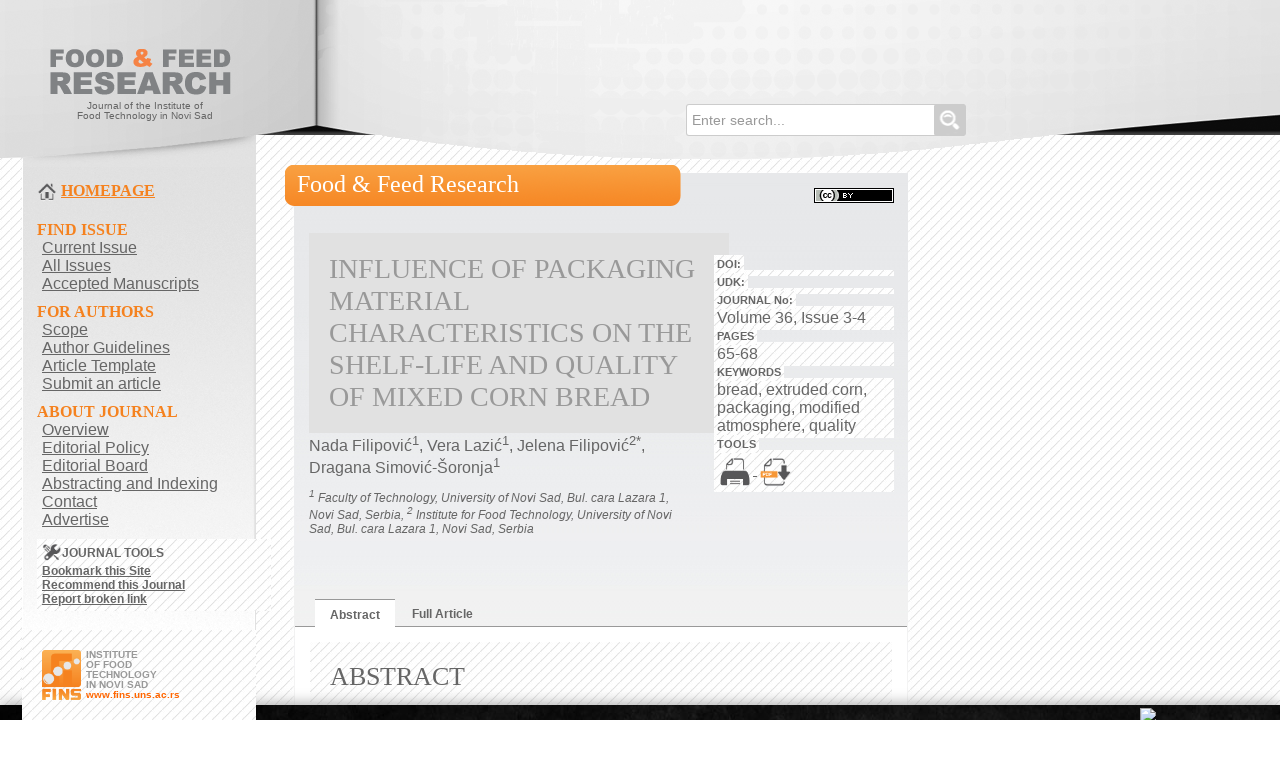

--- FILE ---
content_type: text/html; charset=utf-8
request_url: http://foodandfeed.fins.uns.ac.rs/index.php?mact=Magazines,cntnt01,details,0&cntnt01hierarchyid=7&cntnt01sortby=magazine_id&cntnt01sortorder=asc&cntnt01summarytemplate=current&cntnt01detailtemplate=detaljno&cntnt01cd_origpage=180&cntnt01magazineid=47&cntnt01returnid=188
body_size: 36753
content:

<!DOCTYPE html PUBLIC "-//W3C//DTD XHTML 1.0 Transitional//EN" "http://www.w3.org/TR/xhtml1/DTD/xhtml1-transitional.dtd">
<html xmlns="http://www.w3.org/1999/xhtml" xml:lang="en" ><head>
<title>INFLUENCE OF PACKAGING MATERIAL CHARACTERISTICS  ON THE SHELF-LIFE AND QUALITY OF MIXED CORN BREAD | FINS</title>

<base href="http://foodandfeed.fins.uns.ac.rs/" />
<meta http-equiv="Content-Type" content="text/html; charset=utf-8" />
<meta name="description" content="Institut za prehrambene tehnologije Novi Sad" />
<meta name="keywords" content="Institut za prehrambene tehnologije Novi Sad" />
<meta name="verify-v1" content="Y1IfkQbXgsygnNUM6kHgZn7uNUDhfxLhBYXQmkVkMto=" />
<META name="y_key" content="1e05dc637adb3bd2">
<title>FINS Institut za prehrambene tehnologije u Novom Sadu</title>
<META NAME="subject" CONTENT="Institute">
<META NAME="Description" CONTENT="USLUGE  Usluge Edukacija Laboratorija Konsalting Projektovanje Uporedna ispitivanja Testiranje i odabir ocenjivača Knjige i časopisi Studije o kvalitetu pšenice Finansijski izveštaj Ispitivanje sorti pšenice Laboratorijska ispitivanja Pripremamo Aktuelnosti">
<META NAME="Classification" CONTENT="O NAMA  Strategija  MIsija i vizija  Politika kvaliteta  Zvanični izveštaji  Organizacija  Istraživački centri  FEED-TO-FOOD  FIELD-TO-FOOD  FOOD-TO-HELTH  CeBAR  SeCoS  Transfer centri  Edukacija  Konsalting  Projekti  Laboratorije  FINSLab  FINSVisco  Kadrovi  Rukovodstvo  Ekspertski tim  Laboratorija  Službe  Oprema  Laboratorijska oprema  Prostor i infrastruktura  Pogonska oprema  Naučni rad  Projekti  Projekti drugih institucija  Realizovani projekti  ZA VAS  Usluge  Laboratorija  Edukacija  Konsalting  Projektovanje  Uporedna ispitivanja  Testiranje i odabir ocenjivača  Publikacije i baze  Knjige i časopisi  Studije o kvalitetu pšenice  Ispitivanje sorti pšenice  Dugoročna saradnja  Laboratorijska ispitivanja  Tehnološka podrška  Baza podataka  KONTAKTI  INFO centar  Direktor  Ostali  Lokacija  AKTUELNO  Pripremamo  Uporedna ispitivanja  Seminari  AKCIJE  Aktuelno  Uporedna ispitivanja  Vesti">
<META NAME="Keywords" CONTENT="USLUGE  Usluge Edukacija Laboratorija Konsalting Projektovanje Uporedna ispitivanja Testiranje i odabir ocenjivača Knjige i časopisi Studije o kvalitetu pšenice Finansijski izveštaj Ispitivanje sorti pšenice Laboratorijska ispitivanja Pripremamo Aktuelnosti">
<META NAME="Geography" CONTENT="Serbia Bul Cara Lazara br1">
<META NAME="Language" CONTENT="English Serbian">
<META HTTP-EQUIV="Expires" CONTENT="never">
<META HTTP-EQUIV="CACHE-CONTROL" CONTENT="PUBLIC">
<META NAME="Copyright" CONTENT="FINS Institut za prehrambene tehnologije u Novom Sadu">
<META NAME="Designer" CONTENT="Boris Bartula">
<META NAME="Publisher" CONTENT="BiS doo">
<META NAME="Revisit-After" CONTENT="15 dazs">
<META NAME="distribution" CONTENT="Global">
<META NAME="Robots" CONTENT="INDEX,FOLLOW">
<META NAME="city" CONTENT="Novi Sad">
<META NAME="country" CONTENT="Serbia">
<LINK REL="SHORTCUT ICON" HREF="images/logo_head.png">

	<script type="text/javascript" src="js/fancybox/jquery.min.js"></script>
	<script type="text/javascript" src="js/fancybox/jquery.fancybox-1.3.4.pack.js"></script>
	<link rel="stylesheet" type="text/css" href="js/fancybox/jquery.fancybox-1.3.4.css" media="screen" />
	<script type="text/javascript">
		$(document).ready(function() {

			$(".uvecanje").fancybox({
				'titlePosition'		: 'outside',
				'overlayColor'		: '#000',
				'overlayOpacity'	: 0.9
			});
		});
	</script>

<meta name="DC.Contributor.Sponsor" xml:lang="en" content=""/>
<meta name="DC.Creator.PersonalName" content="Nada Filipović<sup>1</sup>, Vera Lazić<sup>1</sup>, Jelena Filipović<sup>2*</sup>, Dragana Simović-Šoronja<sup>1</sup>
"/>
<meta name="DC.Date.created" scheme="ISO8601" content="GGGG-MM-DD"/>
<meta name="DC.Date.dateSubmitted" scheme="ISO8601" content="GGGG-MM-DD"/>
<meta name="DC.Date.issued" scheme="ISO8601" content="GGGG-MM-DD"/>
<meta name="DC.Date.modified" scheme="ISO8601" content="GGGG-MM-DD"/>
<meta name="DC.Description" xml:lang="en" content="<h1>ABSTRACT:</h1>
<div>The influence of different packaging materials on mixed corn bread was  investigated. Combination of wheat flour and heat treated corn resulted in new  characteristics of bread varietes. Heat treatment of corn is positively  contributing to certain biochemical, nutritional and use changes. Pertinent  data show that packaging material has strong influence on shelf-life and  quality ofthis type of bread. The combination of multilayer PET/PE material was  the best combination concerning the bread crumb quality and shelf-life.</div>
"/>
<meta name="DC.Format" scheme="IMT" content="application/pdf"/>
<meta name="DC.Format" scheme="IMT" content="text/html"/>
<meta name="DC.Identifier.pageNumber" content="1"/>
<meta name="DC.Identifier.DOI" content=""/>
<meta name="DC.Identifier.URI" content=""/>
<meta name="DC.Language" scheme="ISO639-1" content="en"/>
<meta name="DC.Rights" content="Food and Feed research" />
<meta name="DC.Rights" content="CC BY 3.0"/>
<meta name="DC.Source" content="Food and Feed research"/>
<meta name="DC.Source.ISSN" content="2217-5369"/>
<meta name="DC.Source.Issue" content="                                                Volume 36, Issue 3-4
                                                  "/>
<meta name="DC.Source.Volume" content="                                                Volume 36, Issue 3-4
                                                  "/>
<meta name="DC.Subject" xml:lang="en" content="bread, extruded corn, packaging, modified atmosphere, quality"/>
<meta name="DC.Title" content="INFLUENCE OF PACKAGING MATERIAL CHARACTERISTICS  ON THE SHELF-LIFE AND QUALITY OF MIXED CORN BREAD"/>
<meta name="citation_journal_title" content="Food and Feed research"/>
<meta name="citation_issn" content="2217-5369"/>
<meta name="citation_author" content="Nada Filipović<sup>1</sup>, Vera Lazić<sup>1</sup>, Jelena Filipović<sup>2*</sup>, Dragana Simović-Šoronja<sup>1</sup>
"/>
<meta name="citation_author_institution" content="<sup>1 </sup>Faculty of Technology, University of Novi Sad, Bul. cara Lazara 1, Novi Sad, Serbia, <sup>2 </sup>Institute for Food Technology, University of Novi Sad, Bul. cara Lazara 1, Novi Sad, Serbia
"/>
<meta name="citation_title" content="INFLUENCE OF PACKAGING MATERIAL CHARACTERISTICS  ON THE SHELF-LIFE AND QUALITY OF MIXED CORN BREAD"/>
<meta name="citation_date" content="datum objavljivanja"/>
<meta name="citation_volume" content="                                                Volume 36, Issue 3-4
                                                  "/>
<meta name="citation_issue" content="                                                Volume 36, Issue 3-4
                                                  "/>
<meta name="citation_firstpage" content="65-68"/>
<meta name="citation_lastpage" content="65-68"/>
<meta name="citation_doi" content=""/>
<meta name="citation_abstract_html_url" content=""/>
<meta name="citation_language" content="en"/>
<meta name="citation_keywords" xml:lang="en" content="bread, extruded corn, packaging, modified atmosphere, quality"/>
<meta name="citation_pdf_url" content="  
  
           http://foodandfeed.fins.uns.ac.rs/uploads/Magazines/magazine_47/influence-of-packaging-material-characteristics.pdf

  
  
  
  
  
  "/>

<script src="https://foodandfeed.fins.uns.ac.rs/js/application.js" type="text/javascript" language="JavaScript"></script>


<script type="text/javascript">
if(window.location.hash == '#abstract'){
$(document).ready(function() {
  switch_tabs('tab1');
}); 
}
if(window.location.hash == '#full'){
$(document).ready(function() {
  switch_tabs('tab2');
}); 
}
if(window.location.hash == '#reference'){
$(document).ready(function() {
  switch_tabs('tab3');
}); 
}

function bookmark_us(url, title){

if (window.sidebar) // firefox
    window.sidebar.addPanel(title, url, "");
else if(window.opera && window.print){ // opera
    var elem = document.createElement('a');
    elem.setAttribute('href',url);
    elem.setAttribute('title',title);
    elem.setAttribute('rel','sidebar');
    elem.click();
}
else if(document.all)// ie
    window.external.AddFavorite(url, title);
}

jQuery.fn.fadeToggle = function(speed, easing, callback) {
return this.animate({opacity: 'toggle'}, speed, easing, callback);  
};

$(document).ready(function() {
    $('#tellfriend').hide();
    $('li a.email, #tellfriend a.close').click(function() {
    $("#tellfriend").fadeToggle('slow');
  });
}); 
</script>

</head><body>
<link rel="stylesheet" type="text/css" href="https://foodandfeed.fins.uns.ac.rs/stylesheet.php?cssid=69">
<link rel="stylesheet" type="text/css" href="https://foodandfeed.fins.uns.ac.rs/stylesheet.php?cssid=71">
<link rel="stylesheet" type="text/css" href="https://foodandfeed.fins.uns.ac.rs/stylesheet.php?cssid=72">
<script language="javascript" type="text/javascript" src="https://foodandfeed.fins.uns.ac.rs/js/jquery-1.3.2.min.js"></script>
<script language="javascript" type="text/javascript" src="https://foodandfeed.fins.uns.ac.rs/js/jquery.msAccordion.js"></script>


<div id="header_back"></div>
<div id="wrap">
	<div id="header">
		<div class="logo"><p>FOOD & FEED RESEARCH</p><span>Journal of the Institute of <br/>Food Technology in Novi Sad</span></div>
		<div class="search">
<div id="searchwrapper"><form id="cntnt01moduleform_1" method="get" action="http://foodandfeed.fins.uns.ac.rs/">
<div class="hidden">
<input type="hidden" name="mact" value="Search,cntnt01,dosearch,0" />
<input type="hidden" name="cntnt01returnid" value="178" />
</div>


    <!--label for="cntnt01searchinput">Search:&nbsp;</label--><input type="text" class="search-input" id="cntnt01searchinput" name="cntnt01searchinput" size="20" maxlength="50" value="Enter search..." onfocus="if(this.value==this.defaultValue) this.value='';" onblur="if(this.value=='') this.value=this.defaultValue;"/><input class="search-button" name="submit" value="&nbsp;&nbsp;&nbsp;&nbsp;&nbsp;&nbsp;&nbsp;&nbsp;&nbsp;&nbsp;&nbsp;&nbsp;&nbsp;&nbsp;&nbsp;&nbsp;&nbsp;&nbsp;" type="submit" />
<input type="hidden" name="cntnt01origreturnid" value="188" />
<input type="hidden" name="cntnt01modules" value="Magazines" />

</form>

</div>
<!--span><a href="#">Advanced search</a></span--></div>
    </div>

	<div id="sidenav">
    	<div id="sidemenu"><span class="homepage"><img src="images/ffr/home.gif"  style="width:20px; vertical-align:middle;"/>&nbsp;<a href="https://foodandfeed.fins.uns.ac.rs/">HOMEPAGE</a></span><br/><br/> 
<ul class="clearfix">
<ul>

<li class="sectionheader">FIND ISSUE


<ul>

<li><a href="http://foodandfeed.fins.uns.ac.rs/index.php?page=current-issue"> Current Issue </a>


</li>

<li><a href="http://foodandfeed.fins.uns.ac.rs/index.php?page=all-issues"> All Issues </a>


</li>

<li><a href="http://scindeks.ceon.rs/issue.aspx?issue=15896" target="_blank"> Accepted Manuscripts </a>


</li></ul>
</li>

<li class="sectionheader">FOR AUTHORS


<ul>

<li><a href="http://foodandfeed.fins.uns.ac.rs/index.php?page=alias-3"> Scope </a>


</li>

<li><a href="http://foodandfeed.fins.uns.ac.rs/index.php?page=author-guidelines"> Author Guidelines </a>


</li>

<li><a href="https://foodandfeed.fins.uns.ac.rs/uploads/fajlovi/Article%20template-2024%20v.1.doc" target="_blank"> Article Template </a>


</li>

<li><a href="https://aseestant.ceon.rs/index.php/ffr"> Submit an article </a>


</li></ul>
</li>

<li class="sectionheader">ABOUT JOURNAL


<ul>

<li><a href="http://foodandfeed.fins.uns.ac.rs/index.php?page=overview"> Overview </a>


</li>

<li><a href="http://foodandfeed.fins.uns.ac.rs/index.php?page=overview-2"> Editorial Policy </a>


</li>

<li><a href="http://foodandfeed.fins.uns.ac.rs/index.php?page=editorial-board"> Editorial Board </a>


</li>

<li><a href="https://foodandfeed.fins.uns.ac.rs/uploads/fajlovi/FFR-Indexing%20info-online-v.3.pdf"> Abstracting and Indexing  </a>


</li>

<li><a href="http://foodandfeed.fins.uns.ac.rs/index.php?page=contact"> Contact </a>


</li>

<li><a href="http://foodandfeed.fins.uns.ac.rs/index.php?page=advertise"> Advertise </a>



</li></ul></li></ul></li>
</ul>

        	<div id="tools"><ul>
            	<li><img src="images/ffr/tools.gif" height="20px" style="vertical-align:middle" />JOURNAL TOOLS</li>
                <ul>
                    <!--li>Get New Content Alerts</li-->
                    <!--li><a href="https://www.fins.uns.ac.rs/uploads/fajlovi/slike/ffr/sample_copy.pdf" target="_blank">Get Sample Copy</a> </li-->
                    <li><a href="javascript:bookmark_us('https://www.fins.uns.ac.rs/index.php?page=ffr&hl=sr','‚Food and Feed research, Journal of the Institute of
Food Technology in Novi Sad')">Bookmark this Site</a> </li>
                    <li><a href="https://www.fins.uns.ac.rs/index.php?page=recommend&hl=sr">Recommend this Journal</a></li>
<li><a href="https://www.fins.uns.ac.rs/index.php?page=broken&hl=sr">Report broken link</a></li>
        	</ul></div>
        </div>
    </div>


	<h1 class="naslov_main">Food &amp; Feed Research


</h1>
    <div id="main">
		<div id="summary_content" class="text">
<div class="MagazineDirectoryItem Original research paper">
<div class="main-value" style="display:none;">47</div>
<h1 class="h1_detail">INFLUENCE OF PACKAGING MATERIAL CHARACTERISTICS  ON THE SHELF-LIFE AND QUALITY OF MIXED CORN BREAD</h1>

<div class="highlight_detail">
<strong style="padding:3px; background: url(images/ffr/back.jpg); font-size:11px;">DOI:</strong>
<div style="padding:3px; cursor:pointer; background: url(images/ffr/back.jpg); color:#f5821f"> 
          <a href="http://dx.doi.org/" target="_blank"></a>
        </div>
<strong style="padding:3px; background: url(images/ffr/back.jpg); font-size:11px;">UDK:</strong>
<div style="padding:3px; background: url(images/ffr/back.jpg);">  
                                                                    
                              </div>

<strong style="padding:3px; background: url(images/ffr/back.jpg); font-size:11px;">JOURNAL No:</strong>
<div style="padding:3px; background: url(images/ffr/back.jpg);">                                                  Volume 36, Issue 3-4
                                                  </div>
<strong style="padding:3px; background: url(images/ffr/back.jpg); font-size:11px;">PAGES</strong>
<div style="padding:3px; background: url(images/ffr/back.jpg);">65-68</div>
<strong style="padding:3px; background: url(images/ffr/back.jpg); font-size:11px;">KEYWORDS</strong>
<div style="padding:3px; background: url(images/ffr/back.jpg);"> bread, extruded corn, packaging, modified atmosphere, quality</div>
<div  class="icons"><strong style="padding:3px; background: url(images/ffr/back.jpg); font-size:11px;">TOOLS</strong><div style="padding:3px; background: url(images/ffr/back.jpg);"><a href="http://foodandfeed.fins.uns.ac.rs/index.php?mact=Printing,cntnt01,output,0&amp;cntnt01url=[base64]%3D%3D&amp;cntnt01pageid=188&amp;cntnt01returnid=188" class="noprint"   rel="nofollow"><img style="vertical-align:middle" src="images/ffr/print.png" title="Print this page" alt="Print this page" class="icon" />
</a>

  
  
           <a href="http://foodandfeed.fins.uns.ac.rs/uploads/Magazines/magazine_47/influence-of-packaging-material-characteristics.pdf"/><img src="images/ffr/pdf.png" style="vertical-align:middle; padding:0px;" class="icon" title="Get pdf"/></a>

  
  
  
  
  
  </div>
<a style="position: absolute; top: -70px; right: 0;" rel="license" href="http://creativecommons.org/licenses/by/3.0/"><img alt="Creative Commons License" style="border-width:0" src="https://i.creativecommons.org/l/by/4.0/80x15.png" /></a>
</div>
</div>
<div style="lext-align:left; width:380px;">Nada Filipović<sup>1</sup>, Vera Lazić<sup>1</sup>, Jelena Filipović<sup>2*</sup>, Dragana Simović-Šoronja<sup>1</sup></div>
<div style="lext-align:left; width:380px; padding-top:10px;"><em style="font-size:12px;"><sup>1 </sup>Faculty of Technology, University of Novi Sad, Bul. cara Lazara 1, Novi Sad, Serbia, <sup>2 </sup>Institute for Food Technology, University of Novi Sad, Bul. cara Lazara 1, Novi Sad, Serbia</em></div>
<br/>
	<div id="wrap_tabs">
		<ul id="tabs">
<li id="tab1" class="selected">
<a href="javascript:switch_tabs('tab1');">Abstract</a></li>
<li id="tab2"><a href="javascript:switch_tabs('tab2');">Full Article</a></li>
<!--li id="tab3"><a href="javascript:switch_tabs('tab3');">References</a></li-->
		</ul>
		<div id="tab1_content" class="main_tabs">
                <div id="abstract">
<h1>ABSTRACT</h1>
<h1>ABSTRACT:</h1>
<div>The influence of different packaging materials on mixed corn bread was  investigated. Combination of wheat flour and heat treated corn resulted in new  characteristics of bread varietes. Heat treatment of corn is positively  contributing to certain biochemical, nutritional and use changes. Pertinent  data show that packaging material has strong influence on shelf-life and  quality ofthis type of bread. The combination of multilayer PET/PE material was  the best combination concerning the bread crumb quality and shelf-life.</div>
                </div>
		</div>
		<div id="tab2_content" class="main_tabs_hidden">
         <h1>INTRODUCTION</h1>
<div>Over  the last sixty years there has been a major step in  the development of bakery equipment in this country. New technological  processes, which contributed to improving the quality of bread, shortening the  production time and the substantial increase in labor productivity, but a range  of products is not very extended, especially in the category of so-called  mixed breads (1).</div>
<div>In comparison to wheat bread, corn bread is  aging more rapidly (2). Mixed corn bread (70% wheat and 30% extruded maize  flour) has a specific sweet taste and aroma of corn. Disadvantages of mixed  corn bread can be seen at the stage of dough handling and fermentation thus  contributing to poor sensory characteristics of the finished product. These can  be partly corrected by the addition of commercial gluten and specific  additives. For the purpose of baking, in order to obtain better  characteristics of bread, corn can be thermally processed in different ways,  like micronization (IR treatment) and extrusion (hydrothermal treatment).</div>
<div>Packaging materials, due to their physical-mechanical properties  particularly barrier characteristics,  significantly affect the quality and sustainability of packaged food products  (3, 4).Bread is packed to maintain  prolonged freshness and to prevent rapid drying out. In order to achieve a  better protective effect of packaging material great advantages were realized  by applying new materials with improved properties, as well as introducing  different conditions within the packaging unit like modified atmosphere (MAP),  vacuum, and aseptically intelligent package (7).</div>
<div>Objective  of this paper is to investigate the shelf-life and freshness  of mixed corn bread in relation with the packaging materials. These tests  include quality control of bread (sensory analysis of bread crumb quality and  crumbliness), depending on the type of packaging materials and composition of  gases within the packaging unit.</div>
<h1>MATERIAL AND METHODS</h1>
<div>In the experiment the following materials were used: flour T-400,  produced by "Žitko" from Backa Topola, extruded corn, produced by  "Metal-Matik from Beocin, and commercial products: fresh yeast, Budafok  from Budapest, Hungary, salt, "The product" from Belgrade and  Ca-propionate, and Na-diacetate, by ICN Galenika Zemun.</div>
<div>Bread loaves were packed in containers of:</div>
<ul>
<li>polypropylene foil (PP), produced by "Tipoplastika from  Gornji Milanovac, decla-red thickness 30 mm and</li>
<li>multilayer foil (PET /  PE), a manufacturer of "Sipex" from Ada, declared thickness 70 μm.  Modified (MAP) included the following combination of gas 40% CO2 and  60% N2, by MAP Tehnogas AD Belgrade.</li>
</ul>
<div>The permeability of gases CO2, O2 and N2  packaging materials was tested by the LYSSY-in, according to DIN 53 380 on the device Lyssy GPM-200 with the associated gas chromatograph GASUKURO Kogyo  GC-320 and HP 3396 integrator, and air permeability was obtained by  calculation.</div>
<div>Bread was baked according to the standard AACC methods. The following  formula was applied: wheat flour 70%, extruded corn 30%, salt 2.0%, 2.5%  baker's yeast, 0.7% Ca propionate and 0.7% Na/diacetate (based on flour).  Bread loaves were packed in a packaging material under atmospheric conditions  (ATM) and modified atmosphere (MAP). The quality of bread was periodically  evaluated by five trained panelists. The quality of crumb was expressed by numerical  scores, the maximum is 7 and the minimum 0 (5).</div>
<div>Crumbliness   was determined  by  sieving  9 crumb cubes dimensions 25x25x25 mm, for 15 min through wire mesh size 1.4 mm <em>(6)</em>.</div>
<h1>RESULTS AND DISCUSSION</h1>
<h2>GAS PERMEABILITY</h2>
<div>The insight of packaging  materials, particularly for polymer barrier properties is illustrated by  determining the gas permeability. These characteristics influence their use  for packaging of certain food products where it is important to preserve the  contents from the effects of gases from the environment. The permeability of  gases depends on the nature of the material and gas is directly proportional  to the difference of concentration on the surface of packaging materials and  temperature, and inversely proportional to the thickness of the packaging  material (4, 7).</div>
<div class="potpis">Table 1. Gas  permeability of packaging materials used</div>
<table border="1" cellspacing="0" cellpadding="0">
<tbody>
<tr>
<td width="287" valign="bottom"><br /> <strong>number of samples</strong></td>
<td width="83">
<p><strong>CO2</strong></p>
</td>
<td width="83">
<p><strong>O2</strong></p>
</td>
<td width="80">
<p><strong>N2</strong></p>
</td>
<td width="80">
<p><strong>air</strong></p>
</td>
</tr>
<tr>
<td width="287" valign="bottom">
<p><strong>PP</strong></p>
</td>
<td width="83" valign="bottom">
<p>3.843,60</p>
</td>
<td width="83" valign="bottom">
<p>1.415,60</p>
</td>
<td width="80" valign="bottom">
<p>263,00</p>
</td>
<td width="80" valign="bottom">
<p>507,60</p>
</td>
</tr>
<tr>
<td width="287" valign="bottom">
<p><strong>PET/PE</strong></p>
</td>
<td width="83" valign="bottom">
<p>631,50</p>
</td>
<td width="83" valign="bottom">
<p>113,60</p>
</td>
<td width="80" valign="bottom">
<p>14,80</p>
</td>
<td width="80" valign="bottom">
<p>35,80</p>
</td>
</tr>
</tbody>
</table>
<div>Data from Table 1 show that the multilayer  PET / PE packaging material on the whole has a much smaller gas permeability  compared to the polypropylene film.</div>
<div>The values of gas  permeability of packaging materials used are different depending on the type of  gas which is in accordance with published data (7).</div>
<h2>THE QUALITY OF BREAD</h2>
<div>The quality of mixed  corn bread was analyzed as a function of length and storage packaging  conditions. It is noticeable that the quality of the bread deteriorates with  time regardless the packaging but it is evident that packaging material is  positively contributing to prolong the quality of packed product (Table 2). Due  to sensory changes of unpacked bread its shelf-life is only three days but for  comparison changes were traced seven days.</div>
<div class="potpis">Table 2. Sensory  evaluation of mixed corn bread crumb- expressed as number of crumb quality  (VBS)</div>
<table border="1" cellspacing="0" cellpadding="0">
<tbody>
<tr>
<td rowspan="2" width="105"><br /> <strong>days</strong></td>
<td colspan="5" width="509" valign="bottom">
<p><strong>Packaging material</strong></p>
</td>
</tr>
<tr>
<td width="85" valign="bottom">
<p><strong>unpacked</strong></p>
</td>
<td width="94" valign="bottom">
<p><strong>ATM-PP</strong></p>
</td>
<td width="112" valign="bottom">
<p><strong>ATM-PET/PE</strong></p>
</td>
<td width="104" valign="bottom">
<p><strong>MAP-PP</strong></p>
</td>
<td width="113" valign="bottom">
<p><strong>MAP-PET/PE</strong></p>
</td>
</tr>
<tr>
<td width="105">
<p><strong>1</strong></p>
</td>
<td width="85">
<p>3,3</p>
</td>
<td width="94">
<p>3,3</p>
</td>
<td width="112">
<p>3,3</p>
</td>
<td width="104">
<p>3,3</p>
</td>
<td width="113">
<p>3,3</p>
</td>
</tr>
<tr>
<td width="105">
<p><strong>3</strong></p>
</td>
<td width="85">
<p>1,5</p>
</td>
<td width="94">
<p>2,4</p>
</td>
<td width="112">
<p>2,4</p>
</td>
<td width="104">
<p>2,4</p>
</td>
<td width="113">
<p>2,4</p>
</td>
</tr>
<tr>
<td width="105">
<p><strong>5</strong></p>
</td>
<td width="85">
<p>1,5</p>
</td>
<td width="94">
<p>1,4</p>
</td>
<td width="112">
<p>1,4</p>
</td>
<td width="104">
<p>1,6</p>
</td>
<td width="113">
<p>1,4</p>
</td>
</tr>
<tr>
<td width="105">
<p><strong>7</strong></p>
</td>
<td width="85">
<p>1,2</p>
</td>
<td width="94">
<p>1,4</p>
</td>
<td width="112">
<p>1,4</p>
</td>
<td width="104">
<p>1,4</p>
</td>
<td width="113">
<p>1,4</p>
</td>
</tr>
<tr>
<td width="105">
<p><strong>14</strong></p>
</td>
<td width="85">
<p>/</p>
</td>
<td width="94">
<p>*</p>
</td>
<td width="112">
<p>1,4</p>
</td>
<td width="104">
<p>*</p>
</td>
<td width="113">
<p>1,4</p>
</td>
</tr>
<tr>
<td width="105">
<p><strong>21</strong></p>
</td>
<td width="85">
<p>/</p>
</td>
<td width="94">
<p> </p>
</td>
<td width="112">
<p>*</p>
</td>
<td width="104">
<p> </p>
</td>
<td width="113">
<p>*</p>
</td>
</tr>
</tbody>
</table>
<div>*the occurrence of molds</div>
<div>Mixed corn bread packaged stales slower than  unpacked. Regardless the quality of packaging material and the atmosphere  inside the packaging unit, data from Table 2 show that the time of occurrence  of fungi depends on the quality of packaging materials and on the gas  permeability of those materials (Table 1), thus pointing at pronounced effect  of packaging conditions. When mixed corn bread was packed in the packaging  material attributed with higher and lower gas permeability (Table 1) mold  appeared after 14 and 21 days, respectively (Table 2).</div>
<div>The study of crumb crumbliness confirmed that  it initially increases, but after 5 to 7 days depending on the type of packages  it began to decline (Table 3).</div>
<div>Crumbliness point at crumb staling. Concerning  the same type of bread, crumbliness is increasing with the time but the rate of  increase depends on bread storing conditions, particularly on the  characteristics of packaging material. In general, crumbliness of unpacked  mixed corn bread was lower than in packaged products which are related to  moisture loss of product and stiff crumb. Better barrier attributes of  packaging material are positively contributing to the characteristics of bread  crumb. The declination of values is in accordance with bread crumb quality, Table  2. When bread crumb quality was evaluated with the lowest values, crumbliness  began to decline pointing at crumb firmness accompanied with not appealing  mastication.</div>
<div class="potpis">Table 3. Crumbliness (%) of mixed  corn bread</div>
<table border="1" cellspacing="0" cellpadding="0">
<tbody>
<tr>
<td rowspan="2" width="112">
<p><strong>Days </strong></p>
</td>
<td colspan="5" width="511">
<p><strong>Packaging material</strong></p>
</td>
</tr>
<tr>
<td width="127">
<p><strong>unpacked</strong><strong> </strong></p>
</td>
<td width="67">
<p><strong>ATM-PP</strong></p>
</td>
<td width="110">
<p><strong>ATM-PET/PE</strong></p>
</td>
<td width="95">
<p><strong>MAP-PP</strong></p>
</td>
<td width="113">
<p><strong>MAP-PET/PE</strong></p>
</td>
</tr>
<tr>
<td width="112">
<p><strong>1</strong></p>
</td>
<td width="127">
<p>4,16</p>
</td>
<td width="67">
<p>4,05</p>
</td>
<td width="110">
<p>3,17</p>
</td>
<td width="95">
<p>3,33</p>
</td>
<td width="113">
<p>2,08</p>
</td>
</tr>
<tr>
<td width="112">
<p><strong>3</strong></p>
</td>
<td width="127">
<p>5,10</p>
</td>
<td width="67">
<p>9,01</p>
</td>
<td width="110">
<p>5,44</p>
</td>
<td width="95">
<p>8,91</p>
</td>
<td width="113">
<p>5,22</p>
</td>
</tr>
<tr>
<td width="112">
<p><strong>5</strong></p>
</td>
<td width="127">
<p>5,94</p>
</td>
<td width="67">
<p>12,60</p>
</td>
<td width="110">
<p>15,56</p>
</td>
<td width="95">
<p>9,73</p>
</td>
<td width="113">
<p>7,66</p>
</td>
</tr>
<tr>
<td width="112">
<p><strong>7</strong></p>
</td>
<td width="127">
<p>6,25</p>
</td>
<td width="67">
<p>11,69</p>
</td>
<td width="110">
<p>7,05</p>
</td>
<td width="95">
<p>4,37</p>
</td>
<td width="113">
<p>4,28</p>
</td>
</tr>
<tr>
<td width="112">
<p><strong>14</strong></p>
</td>
<td width="127">
<p>/</p>
</td>
<td width="67">
<p>/</p>
</td>
<td width="110">
<p>3,15</p>
</td>
<td width="95">
<p>/</p>
</td>
<td width="113">
<p>4,21</p>
</td>
</tr>
<tr>
<td width="112">
<p><strong>21</strong></p>
</td>
<td width="127">
<p>/</p>
</td>
<td width="67">
<p>/</p>
</td>
<td width="110">
<p>/</p>
</td>
<td width="95">
<p>/</p>
</td>
<td width="113">
<p>/</p>
</td>
</tr>
</tbody>
</table>
<div>Crumbliness of packed mixed corn bread increased until the fifth day of  storage after which it began to decline. Crumb in this kind of bread after the  fifth day was very hard and compact, and not elastic. Increased crumbliness, as  a consequence of crumb staling is resulting from known mechanism of forming a  thin air layer round gelatinized starch (8). Hydrogen or other associative  bonds are formed with hydroxyl groups from amylose nearby chains, which  influences the change of hydrophilic properties of the environment, thus  contributing to staling.</div>
<h1>CONCLUSION</h1>
<div>Based on the investigation of freshness and shelf life of mixed corn  bread according to the packaging and  packing requirements following can be concluded:</div>
<ul>
<li>The packaging of mixed corn bread positively contributes to the       elasticity and fineness of       crumb. </li>
<li>Due to shelf-life, crumb crumbliness       initially increased, but after 5 to 7 days       depending on the type of pa-ckages it began to decline.</li>
<li>Packaging material       characteristics had a greater       impact on the shelf-life of mixed       corn bread than       the pa-ckaging conditions.       Multilayer PET / PE packaging material prolonged the       use-value of mixed corn bread.</li>
<li>Concerning the crumb quality of mixed corn bread,       the best proved       to be the combination of multilayer       PET / PE packaging materials and mo-dified atmosphere       within the pa-ckaging unit. While taking into account       the sensory evaluation       of breads, it can be concluded       that under these conditions mixed       corn bread is viable fourteen days.</li>
<li>Testing should proceed in       finding an optimal composition       of gases depen-ding on the type of packaging mate-rials.</li>
</ul>
                <br/><br/><br/><h1 style="text-align:center; margin-bottom:0px;">Download full article PDF</h1>
  <h1 style="text-align:center;">
  
           <a class="dl-link" href="http://foodandfeed.fins.uns.ac.rs/uploads/Magazines/magazine_47/influence-of-packaging-material-characteristics.pdf"/><img src="images/ffr/pdf.png" style="vertical-align:middle; padding:0px;" class="icon" title="Get pdf"/> DOWNLOAD PDF</a>

  
  
  
  
  
  </h1><br/><br/><br/>

		</div>
		<!--div id="tab3_content" class="main_tabs_hidden"  >
<h1>REFERENCES</h1>
                              <h1>REFERENCES</h1>
<ul>
<li>Pravilnik o kvalitetu žita, mlinskih i pekarskih  proizvoda, testenina i brzo smrznutih testa, „Sl. list SRJ“, br. 52/95.</li>
<li>Filipović  N., Šoronja Simović D., Filipović J. (2006). Hleb sa ekstrudiranim proizvodima,  XI savetovanje u biotehnologiji, Čačak, <em>Zbornik  radova knjiga II</em>, str. 571-578.</li>
<li>Lazić, V. (1994). Uticaj ambalaže i uslova pakovanja  na kvalitet kačkavalja, <em>Doktorska  disertacija</em>, Tehnološki fakultet, Novi Sad.</li>
<li>Lazić, V.,  Gvozdenović, J., Šarić, M., Pejin, D. (2005). Aktivno pakovanje u mlinsko pekarskoj industriji, <em>Hrana i ishrana</em> 46, 3-4, 62-65. </li>
<li>Kaluđerski, G.,  Filipović, N. (1998). Metode ispitivanja kvaliteta žita, brašna i gotovih proizvoda, Tehnološki fakultet, <em>Zavod</em><em>za</em><em>tehnologiju</em><em> ž</em><em>ita</em><em>i</em><em>bra</em><em>š</em><em>na</em>, Novi Sad </li>
<li>Auerman  L.J. (1979). Tehnologija pekarske proizvodnje, <em>Tehnološki fakultet</em>, Novi Sad.</li>
<li>Lazić, V., Novaković  D. (2010). Ambalaža i životna sredina, <em>Tehnološki fakultet</em>, Novi Sad. </li>
<li>Puler E.J., Gortonl A. (2008). <em>Baking  science &amp; technology, vol I: Fundamentals &amp; Ingredients,</em> Sosland  Publ Co, Kansas City, USA.</li>
</ul>
                                                                      		</div-->
	</div>


 <!--div class="tabbed-area">          
                <ul class="tabs group">
                    <li><a href="/index.php?mact=Magazines,cntnt01,details,0&amp;cntnt01hierarchyid=7&amp;cntnt01sortby=magazine_id&amp;cntnt01sortorder=asc&amp;cntnt01summarytemplate=current&amp;cntnt01detailtemplate=detaljno&amp;cntnt01cd_origpage=180&amp;cntnt01magazineid=47&amp;cntnt01returnid=188#abstract">Abstract</a></li>
                    <li><a href="/index.php?mact=Magazines,cntnt01,details,0&amp;cntnt01hierarchyid=7&amp;cntnt01sortby=magazine_id&amp;cntnt01sortorder=asc&amp;cntnt01summarytemplate=current&amp;cntnt01detailtemplate=detaljno&amp;cntnt01cd_origpage=180&amp;cntnt01magazineid=47&amp;cntnt01returnid=188#full-article">Full article</a></li>
                    <li><a href="/index.php?mact=Magazines,cntnt01,details,0&amp;cntnt01hierarchyid=7&amp;cntnt01sortby=magazine_id&amp;cntnt01sortorder=asc&amp;cntnt01summarytemplate=current&amp;cntnt01detailtemplate=detaljno&amp;cntnt01cd_origpage=180&amp;cntnt01magazineid=47&amp;cntnt01returnid=188#reference">Reference</a></li>
                </ul>
                <div class="box-wrap">
                <div id="abstract">
<h1>ABSTRACT:</h1>
<div>The influence of different packaging materials on mixed corn bread was  investigated. Combination of wheat flour and heat treated corn resulted in new  characteristics of bread varietes. Heat treatment of corn is positively  contributing to certain biochemical, nutritional and use changes. Pertinent  data show that packaging material has strong influence on shelf-life and  quality ofthis type of bread. The combination of multilayer PET/PE material was  the best combination concerning the bread crumb quality and shelf-life.</div>
                </div>
                <div id="full-article">




                </div>
                <div id="reference">

                </div>               
	</div>
</div-->
     </div>
</div><br/><br/><br/><br/><br/><br/></div>
	</div>
<div id="right_side"></div>
</div>

<div id="signature"><img src="images/ffr/logo-fins.png" name="fins logo" title="fins logo" style="float:left; vertical-align:top; width:39px; padding-right:5px;"/>INSTITUTE<br/>OF FOOD<br/>TECHNOLOGY<br/>IN NOVI SAD<br/><span style="color:#F60">www.fins.uns.ac.rs</span></div>
<div id="footer_back">
<img src="https://www.website-hit-counters.com/cgi-bin/image.pl?URL=598831-1595" alt="size=25" title="size=25" border="0" width="40" style="float:right; margin-right:100px; margin-top:3px; ">
</div>

<script language="javascript" type="text/javascript">
$(document).ready(function() {
	$("#accordion3").msAccordion({defaultid:0, vertical:true});
	}
)
</script>


</body>
</html><!-- 0.105095 / 53 / 11906408 / 12518056 -->


--- FILE ---
content_type: text/css; charset=utf-8
request_url: https://foodandfeed.fins.uns.ac.rs/stylesheet.php?cssid=69
body_size: 11007
content:
/* Start of CMSMS style sheet 'ffr' */
@charset "utf-8";
/* CSS Document */

html{
	background:url(images/ffr/back.jpg);}
body{
	margin:0px;
	padding:0px;
font-size:0;}
.Acknowledgement span,
.Acknowledgement p,
.Acknowledgement non-ack,
.text_articles .ack{display:none;}

.Acknowledgement ack{display:block !important;}

.Acknowledgement a{
    padding-bottom: 15px;
    display: block;
}
.MagazineDirectoryItem.Acknowledgement #tabs,
.MagazineDirectoryItem.Acknowledgement #tab1_content,
.MagazineDirectoryItem.Acknowledgement #tab2_content h1{
display:none !important;
}
.MagazineDirectoryItem.Acknowledgement #tab2_content,
.MagazineDirectoryItem.Acknowledgement #tab2_content h1+h1{
display:block !important;
}
#header_back{
	position:absolute;
	width:100%;
	height:170px;
	margin:0px;
	padding:0px;
	background:url(images/ffr/back-head.gif) bottom left no-repeat;
	z-index:1;
	}

a{color:#666; text-decoration:underline;}
a:hover{color:#999; text-decoration:underline;}
#wrap{
	position:relative;
	z-index:99;
	width:1024px;
	margin:0px;
font-size:initial;
	}
.other {
float:right;
margin-right:35px;
}
#header{
	position:relative;
	z-index:99;
	width:100%;
	margin:0px auto;


	}
	
.logo{
	float:left;
	margin-top:30px;
	margin-left:45px;
	font-family:Arial, Helvetica, sans-serif;
	color:#666;
	width:200px;
	height: 52px;
	text-align:center;
	}

.logo p{
	text-indent:-9999em; 
	background:url(images/ffr/logo.png) no-repeat top left; 
	height:55px; 
	margin-bottom:0px;
	}
	
.logo span{
	font-size:10px; 
	line-height:10px;
	}
	
	.search{
	float:right;
	margin-top:50px;
	margin-right:160px;
	font-family:Arial, Helvetica, sans-serif;
	color:#666;
	text-align:left;
	}
	
	.search span{
	padding-left:25px;
	line-height:10px;
	}
	
	/*.search p{
	background: url(images/ffr/back-serch.png) no-repeat left;
	width:450px;
	height: 52px;
	margin:0px;
	}
	.search p:hover{
	background: url(images/ffr/back-serch-hover.png) no-repeat left;
	width:450px;
	height: 52px;
	}*/
	
#sidenav{
	position:relative;
	z-index:99;
	width:234px;
	min-height:638px;
	left:22px;
	top:85px;
	float:left;
	background: #ffffff url(images/ffr/back-sidenav.gif) no-repeat left top;

*top:60px;
	}


#sidemenu{
	width:234px;
padding-top:15px;
	padding-left:15px;
	top:0px;
	float:left;
	}

.homepage{
	list-style:none;
	font-family:Georgia, "Times New Roman", Times, serif;
	font-weight:bold;
	color:#f5821f;
	}

.homepage a{
	list-style:none;
	font-family:Georgia, "Times New Roman", Times, serif;
	font-weight:bold;
	color:#f5821f;
	}

.homepage a:hover{
	list-style:none;
	font-family:Georgia, "Times New Roman", Times, serif;
	font-weight:bold;
	color:#f5821f;
text-decoration:underline;
	}

#sidemenu ul{
	list-style:none;
	padding:0px;
	font-family:Georgia, "Times New Roman", Times, serif;
	font-weight:bold;
	color:#f5821f;
margin:0px;
	}
	
#sidemenu ul ul{
	list-style:none;
	padding:0px;
	font-family:Georgia, "Times New Roman", Times, serif;
	font-weight:bold;
	color:#f5821f;
	}

.menuactive.menuparent{
	list-style:none;
	padding:0px;
	font-family:Georgia, "Times New Roman", Times, serif;
	font-weight:bold;
	color:#f5821f;
	}
	
#sidemenu ul ul ul{
	padding-left:5px;
	padding-bottom:10px;
	font-family:Arial, Helvetica, sans-serif;
	font-weight:normal;
	color:#666;
	text-decoration:underline;
	}

.activeparent{
color:#F60;
}
	
#tools{
	background:url(images/ffr/back.jpg);
	padding:5px;}

#tools ul {
	font-family:Arial, Helvetica, sans-serif;
	font-weight:bold;
	color:#666;
	font-size:12px;
	}
	
#tools ul ul {
	font-family:Arial, Helvetica, sans-serif;
	font-weight:bold;
	color:#666;
	text-decoration:underline;
	font-size:12px;
	}
	
#main{
	position:relative;
	width:60%;
	margin-top:65px;
	margin-left:60px;
	float:left;
	background:#fff url(images/ffr/back-main.jpg) top left repeat-x;
	z-index:999;
    box-shadow: 0 0 5px #fff;
    -webkit-box-shadow: 0 0 5px #fff; 
    -moz-box-shadow: 0 0 5px #fff; 
	padding-top:30px;
	}
.cta-button {
    padding: 11px 25px !important;
    background: url(images/ffr/back-h1.png) center no-repeat !important;
    color: #fff !important;
    text-decoration: none !important;
    border-radius: 5px !important;
}
.naslov_main{
	position:absolute;
	width:396px;
	height:42px;
	top:165px;
	left:285px;
	float:left;
	background:url(images/ffr/back-h1.png) top left no-repeat;
	z-index:9999;
	font-family:Georgia, "Times New Roman", Times, serif;
	color:#FFFFFF;
	font-size:24px;
	font-weight:normal;
	padding:6px;
	padding-left:12px;
	}
	
#summary_content{
position:relative;
display:block;
width:585px;
margin:15px;
top:15px;
min-height:450px;
color:#666;
}


#wrap_tabs div{
float:none;
}

.slika{
float:left;
margin-right:15px;
width:250px;
text-align:left;
font-family:Arial, Helvetica, sans-serif;
color:#666;
font-size:15px;
background:url(images/ffr/back.jpg);
display:inline-block;
position:relative;
margin-left:15px;
margin-bottom:15px;
}


.slika_centar{
margin-left:50%;
width:93%;
text-align:left;
font-family:Arial, Helvetica, sans-serif;
color:#666;
font-size:15px;
background:url(images/ffr/back.jpg);
display:inline-block;
position:relative;
margin-left:15px;
margin-bottom:15px;
}

.slika_poslednja{
float:left;
margin-right:317px;
width:250px;
text-align:left;
font-family:Arial, Helvetica, sans-serif;
color:#666;
font-size:15px;
background:url(images/ffr/back.jpg);
display:inline-block;
position:relative;
margin-left:15px;
margin-bottom:15px;
}


h1 {
	color:#999;
	font-size:1.6em;
	font-weight:normal;
	background:#e1e1e1;
font-family:Georgia, "Times New Roman", Times, serif;
	margin:0;
	padding:20px;
}

h2 {
padding-left:5px;
background:url(images/ffr/back.jpg);}


#summary_content ul {
margin-top:0px;
padding-left:20px;
}

#summary_content ol{
margin-top:0px;
padding-left:20px;
}

#summary_content li{
margin-bottom:5px;
}

#summary_content table{
border-collapse:collapse;
border-color:#ccc;
border-width:1px;
width:582px;
margin:0px 0px 15px 0px;
}

#summary_content td {
padding:2px;
}

.potpis{
font-family:Arial, Helvetica, sans-serif;
color:#666;
text-align:left;
font-size:15px;
background:url(images/ffr/back.jpg);
float:left;
width:582px;
display:block;
position:relative;
}

.cover_image{
width:200px;
float:left;
padding-right:15px;
}


	
.text{
	font-family:Arial, Helvetica, sans-serif;
	}

.text_articles{
	font-family:Arial, Helvetica, sans-serif;
font-size:12px;
padding-left:27px;
margin-bottom:20px;
	background:url(images/ffr/back.jpg);
color:#666;
border-bottom:1px solid #999;
	}

.text_articles span{
padding:5px;
	background:url(images/ffr/back.jpg);
    box-shadow: 0 0 2px #999;
    -webkit-box-shadow: 0 0 2px #999; 
    -moz-box-shadow: 0 0 2px #999; 	
	}

.text_articles p{
padding:0px 5px 5px 5px;
font-size:13px;
	}

.text_articles sup{
display:none;
	}

.links{
padding:2px;
margin-top:5px;}

.links:hover{
padding:2px;
margin-top:5px;
color:#FFF;
background:url(images/ffr/back-h1.png) center no-repeat;}


.text_serif{
width:480px;
	font-family:Georgia, "Times New Roman", Times, serif;
	}

.highlight_detail{
width:180px; 
position: absolute; 
float: right; 
top:25px;
left:405px;
overflow-wrap: break-word;
word-wrap: break-word;
}

.News .highlight_detail+div{
width:575px !important;
padding-top:25px; 
clear:both;
}

.News .highlight_detail+div img{
float: left;
margin-right: 25px;
}

.h1_detail{
position:relaive;
font-size:28px; 
text-align:left; 
margin-bottom:0px;  
width:380px;
float:left;
}

.icon{
clear:both;
width:36px; 
border:none;
}
#separator{
	width:608px;
	height:35px;
	background:url(images/ffr/separator.png) top left no-repeat;
	margin-left:-7px;
	padding:7px;
	padding-left:10px;
	font-family:Georgia, "Times New Roman", Times, serif;
	color:#FFFFFF;
	}
#content{
	width:585px;
	margin:15px;
	}

.current a{
text-decoration: none;
	font-family:Georgia, "Times New Roman", Times, serif;
	color:#666;
font-size:18px;
width:220px;
height:50px;
display:block;
float: left;
margin-right:10px;
	}

.current a:hover{
text-decoration: underline;
color:#999;
	}

.current a strong{
display:block;
clear:both;
	}

.other a{
text-decoration: none;
	font-family:Georgia, "Times New Roman", Times, serif;
	color:#999;
width:150px;
display:block;
font-size:12px;
float: left;
margin-right:10px;
padding-top:5px;
	}

.other a strong{
clear:both;
display:block;
	}


.other a:hover{
text-decoration: underline;
	color:#666;
	}
		
#footer_back{
	position:fixed;
	width:100%;
	height:15px;
	bottom:0px;
	background:url(images/ffr/back-footer.jpg) top left no-repeat;
	z-index:99;
    box-shadow: 0 0 15px #999;
    -webkit-box-shadow: 0 0 15px #999; 
    -moz-box-shadow: 0 0 15px #999; 	
	}
	
	#signature {
	position:fixed;
		bottom:0px;
		width:194px;
		height:60px;
	margin-left:22px;
	background:url(images/ffr/back.jpg) top left;
	z-index:109;
	padding:20px 20px 10px 20px;
	font-size:10px;
	line-height:10px;
	color:#999;
font-family:Arial, Helvetica, sans-serif;
font-weight:bolder;
		}
		
#searchwrapper {
width:450px; /*follow your image's size*/
height:58px;/*follow your image's size*/
padding:0px;
left:260px;
top:50px;
position:relative; /*important*/
}
#searchwrapper form { display:inline ; }
.search-input {
border:0px; /*important*/
background-color: #FFFFFF; /*important*/
    border:1px solid rgba(0,0,0, 0.2);
position:absolute; /*important*/
top:4px;
left:12px;
width:200px;
height:20px;
font-size:14px;
color:#999;
	padding-right:50px;
}
.search-button {
border:0px; /*important*/
background: #CCCCCC url(images/ffr/search.png) center no-repeat;  /*important*/
position:absolute; /*important*/
top:4px;
left:260px;
width:32px;
height:32px;
cursor:pointer;
}

.search-button:hover {
border:0px; /*important*/
background: #f5821f url(images/ffr/search.png) center no-repeat;  /*important*/
position:absolute; /*important*/
top:4px;
left:260px;
width:32px;
height:32px;
cursor:pointer;
}

input {
    outline:none;
    transition: all 0.25s ease-in-out;
    -webkit-transition: all 0.25s ease-in-out;
    -moz-transition: all 0.25s ease-in-out;
    border-radius:3px;
    -webkit-border-radius:3px;
    -moz-border-radius:3px;
	padding-left:10px;
}

input:focus {
    box-shadow: 0 0 5px rgba(202, 203, 205, 1);
    -webkit-box-shadow: 0 0 5px rgba(202, 203, 205, 1); 
    -moz-box-shadow: 0 0 5px rgba(202, 203, 205, 1);
    border:1px solid rgba(202, 203, 205, 0.8); 
}

#right_side{position:absolute; width:150px; z-index:999; margin-left:920px; margin-top:172px;}
#right_side img{border:0px;}

.left{
float:left;}

#tab3_content h1+h1,
#abstract h1+h1{display:none;}

#tab2_content p{
margin:0px;
padding:0px;
}

.News #tab2_content{display:block !important; margin-top: 132px;}
.News #tab2_content img{float:left; margin-right:15px;}
.News ul#tabs,
.News #tab1_content,
.News #tab3_content{display:none !important;}

.clear {
clear:both;
}

#wrap_tabs p{
margin-bottom:15px;
padding:0px;
}

.text_articles.News p {position:relative; text-indent:-999999em;}
.text_articles.News p a{display:none; text-indent:-999999em;}
/* End of 'ffr' */



--- FILE ---
content_type: text/css; charset=utf-8
request_url: https://foodandfeed.fins.uns.ac.rs/stylesheet.php?cssid=71
body_size: 2997
content:
/* Start of CMSMS style sheet 'ffr-tabs2' */
#wrap_tabs {
	width:612px;
	text-align:left;
	/*background:#fff;*/
	margin-left:-15px;
	padding:1px;
        margin-top: 45px;
}

#wrap_tabs p{
margin:0px 0px 10px 0px;
display:block;
padding:0px;
}

#wrap_tabs p br{
margin-bottom:10px;
line-height:45px;
display:block;
height:45px;
}
#wrap_tabs div{
margin-bottom:10px;
display:block;
}

#wrap_tabs table{
width:580px !important;
border:1px solid #999;
}

.uvecanje{
margin:0 auto;
text-align:center;
}

.uvecana_slika{
width:auto;
max-width: 100%;
height:auto;
padding:5px;
background:#fff;
border:solid 1px #ccc;
text-align:center;
margin:0px auto;
}
.slika_centar ul {
margin:0;
padding-left:0px !important;
}
.slika_centar ul li{
list-style:none;
}
.formula{
padding:5px;
background:#fff;
text-align:center;
margin:0px auto;
}

#wrap_tabs h1{
font-family:Georgia, "Times New Roman", Times, serif;
text-align:left;
color:#666;
background:url(images/ffr/back.jpg);
text-transform:uppercase;
font-weight:normal;

	}

#summary_content h3{
font-family:Georgia, "Times New Roman", Times, serif;
text-align:left;
color:#999;
    }	

#summary_content h2{
font-family:Georgia, "Times New Roman", Times, serif;
text-align:left;
color:#999;
font-weight:normal;
}

#tabs {
	margin:0;
	padding:0 20px;
	list-style:none;
	min-height:26px;
	border-bottom:1px solid #999;
	font:12px/16px Arial, Helvetica, sans-serif;
	text-align:center;
}

#tabs li {
	float:left;
	margin:-1px 2px 0px 0px;
}

#tabs li a {
	color:#666;
	font-weight:bold;
	display:block;
	/*background:#63788b;*/
	padding:7px 15px;
	text-decoration:none;
	height:12px;
	/*text-shadow:2px 2px #333;*/
}

#tabs li a:hover {
	background: url(images/ffr/back.jpg);
}

#tabs li.selected a {
	background:#fff url('../images/gray.gif') repeat-x top;
	color:#666;
	text-shadow:none;
	border-bottom:1px solid #fff;
	border-top:1px solid #999;
}

#tabs li.selected a:hover {
	text-decoration:underline;
}

.main_tabs {
	padding:15px;
background:#fff;
}

.main_tabs_hidden {
	padding:15px;
background:#fff;
display:none;
}


.main_tabs h2 {
	font:bold 18px "Trebuchet MS", Tahoma sans-serif;
	margin:20px 0 15px;
}


/*accordian*/
.set{border-bottom:1px solid #999}
.accordionWrapper{display:inline-block; overflow:hidden;}
.accordionWrapper div{display:inline; float:left; margin:auto;}
.accordionWrapper div.title{cursor:pointer; padding:10px;  background: url(images/ffr/back.jpg);
}
.accordionWrapper span{width:560px; position: absolute; z-index:99; display:block; height:30px;  background: url(images/ffr/pixel.gif);
}
.accordionWrapper div.title a{cursor:none; pointer-events: none;
        text-decoration:none;
}
.accordionWrapper div.content{display:none; padding:10px;}
.accordionWrapper div.content a{width:560px; display:block; padding-bottom:5px;}

/* End of 'ffr-tabs2' */



--- FILE ---
content_type: text/css; charset=utf-8
request_url: https://foodandfeed.fins.uns.ac.rs/stylesheet.php?cssid=72
body_size: 1317
content:
/* Start of CMSMS style sheet 'ffr-form' */
.contact-form form input.std_input {
	margin-bottom: 10px;
}

form label.clear {
	clear: both;
	float: left;
	margin-top: 10px;
}

form label.full {
	width: 99%;
}

form label.required {
	font-weight: bold;
}

form select {
	margin-bottom: 10px;
	background-color: #fff;
	border: 1px solid #ccc;
	font: 14px "Helvetica Neue", Arial, Helvetica, Geneva, sans-serif;
	color: #6e6e6e;
}

form label {
	color: #808080;
	font-size: 14px;
line-height:28px;
}

td {
	color: #808080;
	font-size: 14px;
}

fieldset{
	border: 0px solid #ccc;
}

.std_input,
form textarea {
	border: 1px solid #ccc;
	width: 97%;
	font: 15px "Helvetica Neue", Arial, Helvetica, Geneva, sans-serif;
	padding: 5px;
	color: #6e6e6e;
}

form input{
	border: 1px solid #ccc;
	width: 97%;
	font: 15px "Helvetica Neue", Arial, Helvetica, Geneva, sans-serif;
	padding: 5px;
	color: #6e6e6e;
}


.form_but {
	margin-top: 10px;
	background-color: #f5811e;
	border: 3px solid #fbaf51;
	color: #fff;
	font: bold 15px "Helvetica Neue", Arial, Helvetica, Geneva, sans-serif;
	-webkit-border-radius: 5px;
	-moz-border-radius: 5px;
	padding: 5px 10px;
margin-left:5px;
margin-right:5px;
width:75px;
float:right;
cursor:pointer;
}

.formError{
color:#ff0000;
margin-left:5px;
list-style:none;
}
/* End of 'ffr-form' */



--- FILE ---
content_type: application/javascript
request_url: https://foodandfeed.fins.uns.ac.rs/js/application.js
body_size: 465
content:
function switch_tabs(tab) {
	var tabs = document.getElementById('tabs').getElementsByTagName('li').length;
	//switch off all tabs and content
	for (i=0; i < tabs; i++) {
		document.getElementById('tab'+(i+1)).className = '';
		document.getElementById('tab'+(i+1)+'_content').style.display = 'none';
	}
	//switch on the selected tab and content
	document.getElementById(tab).className = 'selected';
	document.getElementById(tab+'_content').style.display = 'block';
}